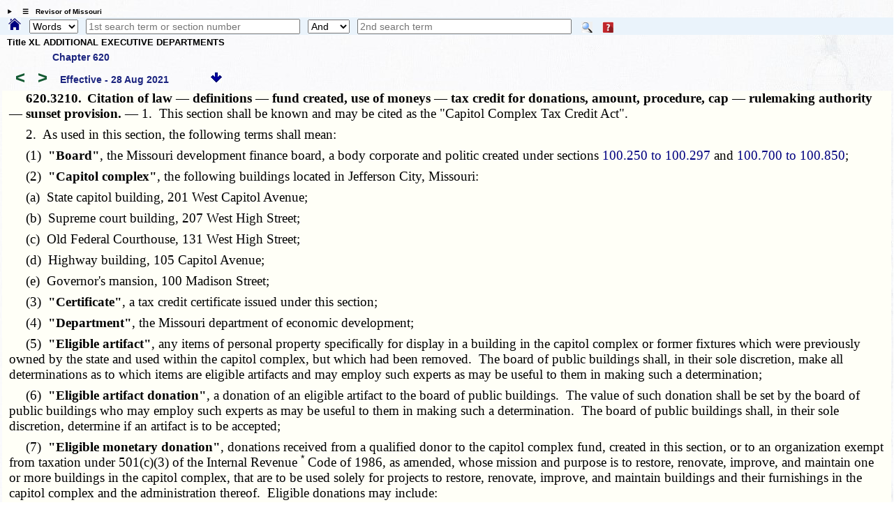

--- FILE ---
content_type: text/html; charset=utf-8
request_url: https://www.revisor.mo.gov/main/OneSection.aspx?section=620.3210&bid=49586&hl=
body_size: 12061
content:


<!DOCTYPE html>

<html lang="en" xmlns="http://www.w3.org/1999/xhtml">
<head><meta http-equiv="Content-Type" content="text/html; charset=UTF-8" /><meta name="viewport" content="width=device-width, initial-scale=1.0" /><meta name="description" content="Revised Statutes of Missouri, Missouri laws " /><meta name="keywords" content="Missouri Laws, Official Missouri Laws, RSMo" /><meta property="og:image:secure_url" content="https://revisor.mo.gov/MOPics/LRWebIcon.jpg" /><title>
	Missouri Revisor of Statutes - Revised Statutes of Missouri,  RSMo Section 620.3210
</title>
    <meta name="robots" content="index, nofollow" /> 
<meta property="og:image" content="https://revisor.mo.gov/MOPics/favicon-64x64.jpg" />
<meta property="og:url" content="https://revisor.mo.gov/main/OneSection.aspx?section=620.3210&amp;bid=49586" />
<meta property="og:type" content="website" />
<meta property="og:title" content="620.3210" />
<meta property="og:description" content="Citation of law — definitions — fund created, use of moneys — tax credit for donations, amount, procedure, cap — rulemaking authority — sunset provision." />
<link rel="icon" type="image/png" href="https://revisor.mo.gov/MOPics/LRWebIcon.ico" /><link rel="icon" sizes="16x16" href="https://revisor.mo.gov/MOPics/favicon_package_v0.16/favicon.ico" /><link rel="apple-touch-icon" sizes="180x180" href="https://revisor.mo.gov/MOPics/favicon_package_v0.16/apple-touch-icon.png" /><link rel="icon" type="image/png" sizes="32x32" href="https://revisor.mo.gov/MOPics/favicon_package_v0.16/favicon-32x32.png" /><link rel="icon" type="image/png" sizes="16x16" href="https://revisor.mo.gov/MOPics/favicon_package_v0.16/favicon-16x16.png" />
    <style type="text/css">
        html {
            scroll-behavior: smooth;
        }

        .lr-body {
            /*background-color:white;*/
            /*background-color: #FdFdFd;*/
            /*background-image: url("https://revisor.mo.gov/MOPics/BkgA.jpg");*/
            /* for Polly C. */
            background-image: url("https://revisor.mo.gov/MOPics/BkgB.jpg");
            /*background-image: url("https://revisor.mo.gov/MOPics/BkgC.jpg");*/
            /*background-image: url("https://revisor.mo.gov/MOPics/BkgD.jpg");*/
            /*background-image: url("https://revisor.mo.gov/MOPics/BkgE.jpg");*/
            /*background-image: url("https://revisor.mo.gov/MOPics/BkgF.jpg");*/
            background-repeat: repeat;
        }

        .my-smaller-font {
            font-size: smaller;
            text-align: left;
        }

        /* Tooltip container */
        .lr-tt {
            position: relative;
            display: inline-block;
            border-bottom: 0px dotted black; /* If you want dots under the hoverable text */
        }

            /* Tooltip text */
            .lr-tt .lr-tt-text {
                visibility: hidden;
                width: 120px;
                /*width: 200px;*/
                background-color: #1A237E;
                color: #fff;
                text-align: center;
                vertical-align: middle;
                padding: 3px;
                margin-top: 4px;
                border-radius: 8px;
                /* Position the tooltip */
                position: absolute;
                z-index: 1;
                top: 110%;
                left: 80%;
            }

            /* Show the tooltip text when you mouse over the tooltip container */
            .lr-tt:hover .lr-tt-text {
                visibility: visible;
                border: .1em solid yellow;
                font-weight: 700;
            }

        a:link {
            text-decoration: none;
        }

        a:hover {
            text-decoration: underline;
            font-weight: 700;
        }

        .auto-style1 {
            height: 18px;
        }

        .auto-style2 {
            width: 10%;
            height: 18px;
        }
    </style>
    
<style type="text/css">
.norm, .rsmo, .bold {font: 14pt "Palatino Linotype", "Times New Roman", Times, serif;margin:inherit; margin-bottom:8px;}
.foot {font: 8pt "Times New Roman", Times, serif;margin:inherit;}
.footspc {font: 3pt "Times New Roman", Times, serif;}
.bold {font-weight:bold;margin:0px;}
.indent {text-indent: 25px;} 
.indentblk {margin-left:  25px;margin-right: 25px;} 
.italic {font-style: italic;} 
.center {text-align: center;} 
.tiny {font: 4pt;color:white;font-style: italic;} 
.bigspc {font: 48pt "Times New Roman", Times, serif;text-align:center;}
table {
    border-collapse: collapse;border: none;border-spacing: 0px;
    width: 4.8in;
    font: 12pt "Palatino Linotype", "Times New Roman", Times, serif;
}
td {
    padding:2pt 2pt 2pt 2pt;
    font: 12pt "Palatino Linotype", "Times New Roman", Times, serif;
}
</style><link rel="stylesheet" href="https://revisor.mo.gov/StyleStuff/lr-standard.css" /></head>
<body class="lr-body">
    <div id="TOP" class="lr-f-all" style="border: 0em solid transparent; border-collapse: collapse; background-color: transparent;">
        <div class="lr-fl-s-all lr-fl-m-1-4 lr-fl-l-1-4" style="border: inherit; border-collapse: collapse; padding: 0em; text-align: center;">
        </div>
    </div>
    <details id="dtls" style="margin: .6em 0em .2em .8em; cursor: pointer;">
        <summary title="click to toggle" style="font-size: x-small; font-weight: 700;">&emsp;&#9776;&emsp;Revisor of Missouri</summary>
        <div id="Div3" class="lr-f-all" style="margin: 0em; vertical-align: bottom;">
            <div class="lr-fl-s-all lr-fl-m-1-4 lr-fl-l-1-4" style="margin: 0em 0em .2em 0em; padding: 0em; text-align: left; vertical-align: bottom;">
                <a href="/main/Home.aspx" title="revisor home">
                    <img style="height: auto; max-width: 102%; margin: 0em; background-color: transparent; border: 0em solid transparent; vertical-align: bottom;" src="https://revisor.mo.gov/MOPics/RevisorHeaderLogo2.png" alt="Revisor Home" />
                </a>
            </div>
            <div class="lr-fl-s-all lr-fl-m-3-4 lr-fl-l-3-4" style="text-align: left; border: 1px solid #eaf0fa; margin: 0em 0em .2em 0em; padding: 0em; box-shadow: 3px 3px 5px darkgray;">
                <table style="margin: 0em; padding: 0em; width: 100%; border-collapse: collapse;">
                    <tr>
                        <td style="width: 33%;"></td>
                        <td style="width: 33%;"></td>
                        <td style="width: 33%;"></td>
                        <td style="width: 1%;"></td>
                    </tr>
                    <tr>
                        <td style="padding: 0px 0px 0px 6px;">
                            <a class="lr-font-emph" target="constit" href="/main/Home.aspx?constit=y" style="text-decoration: none;">Constitution</a>
                        </td>
                        <td style="padding: 0px 0px 0px 6px;">
                            <a href="/main/JCLR.aspx" id="a3" class="lr-font-emph" style="text-decoration: none;">Committee</a>
                        </td>
                        <td style="padding: 0px 0px 0px 6px;">
                            <a class="lr-font-emph" href="/main/Info.aspx" style="text-decoration: none;">Publications</a>
                        </td>
                    </tr>
                    <tr>
                        <td style="padding: 0px 0px 0px 6px;">&nbsp;</td>
                        <td style="padding: 0px 0px 0px 6px;"></td>
                        <td style="padding: 0px 0px 0px 6px;"></td>
                        <td style="padding: 0px 0px 0px 6px;"></td>
                    </tr>
                    <tr>
                        <td style="padding: 0px 0px 0px 6px;">
                            <a href="#opnothr" id="a4" class="lr-font-emph" style="text-decoration: none;">Other Links</a>
                        </td>
                        <td style="padding: 0px 0px 0px 6px;">
                            <a href="/main/Help.aspx" id="a6" class="lr-font-emph" style="text-decoration: none;">Help / FAQ</a>
                        </td>
                        <td style="padding: 0px 0px 0px 6px;">
                            <a href="/main/Info.aspx" id="a5" class="lr-font-emph" style="text-decoration: none;">Appendices and Tables</a>
                        </td>
                        <td style="padding: 0px 0px 0px 6px;">
                            <a href="#BOTTOM">
                                <img src="https://revisor.mo.gov/MOPics/pagebot.jpg" alt="Revisor Home" style="height: auto;" />
                            </a>
                        </td>
                    </tr>
                </table>
            </div>
        </div>
    </details>
    <div class="lr-f-all" style="background-color: #eaf3fb; margin: 0em;">
        <form method="post" action="./OneSection.aspx?section=620.3210&amp;bid=49586&amp;hl=" id="search">
<div class="aspNetHidden">
<input type="hidden" name="__VIEWSTATE" id="__VIEWSTATE" value="GmJbAr48Mb2T1MJdB5kOaZbiR3LkcIajp0jqlFNW2MPm5DCDSVeAZm2ekkb6Vtnq8YB84HSjmz0fi3NaQaFdf9o4BPgSW897MWsAMh/XY35sU/sHip97m/i4rpGZiM1nUw3b9dmPEIpK9Z3YFx2HFFST+kp3hTRfqbV2SC1NlUv7qUi3s2katyPY5Lw8qWag4hDbhUG8+jkM2sWd1NE70w==" />
</div>

<div class="aspNetHidden">

	<input type="hidden" name="__VIEWSTATEGENERATOR" id="__VIEWSTATEGENERATOR" value="2E994FAB" />
</div>
            <span style="padding: 0em; margin: 0em .6em 0em .8em;">
                <a id="homeHyperLink" title="Home" href="Home.aspx" style="display:inline-block;border-style:None;"><img title="Home" src="https://revisor.mo.gov/MOPics/home.png" alt="" style="height:1.2em;" /></a>
            </span>
            <select name="ctl00$srchKind" id="srchKind" title="Words or Section" style="width:5em;">
	<option selected="selected" value="Words">Words</option>
	<option value="Section">Section</option>

</select>
            <span>&thinsp;</span>
            <input name="ctl00$tbPhrase1" type="text" id="tbPhrase1" placeholder="1st search term or section number" style="width:24%;" />
            <span>&thinsp;</span>
            <select name="ctl00$ddSrch" id="ddSrch" title="relationship to first term" style="width:60px;">
	<option value="none">None</option>
	<option value="or">Or</option>
	<option selected="selected" value="and">And</option>
	<option value="not">Not</option>
	<option value="near">Near</option>

</select>
            <span>&thinsp;</span>
            <input name="ctl00$tbPhrase2" type="text" id="tbPhrase2" placeholder="2nd search term" style="width:24%;" />
            <span class="lr-tt" style="padding-left: 10px;">
                <input type="image" name="ctl00$btnSearch" id="btnSearch" src="https://revisor.mo.gov/MOPics/Search.png" alt="Search" align="absmiddle" />
                <span class="lr-tt-text">Do search</span>
            </span>
            <span class="lr-tt" style="padding-left: 10px;">
                <input type="image" name="ctl00$btnHelp" id="btnHelp" src="https://revisor.mo.gov/MOPics/HelpIconSM.png" alt="Help" align="absmiddle" />
                <span class="lr-tt-text">Help</span>
            </span>
            <span>&thinsp;</span>
            <span class="lr-tt" style="padding-left: 10px;">
                
                <span class="lr-tt-text">This chapter only</span>
            </span>
            
            
            <input type="hidden" name="ctl00$varPBdata" id="varPBdata" />
        </form>
    </div>
    
    

    
    
    <div class="lr-f-all">
        <div class="lr-fl-s-all lr-fl-m-all lr-fl-l-all" style="margin: 0em;">
            <div style="margin:.1em 0em .4em .5em;">
  <p style="font-size:small;font-weight:700;margin:0em 0em .5em 0em;">Title XL  ADDITIONAL EXECUTIVE DEPARTMENTS</p>
  <p style="font-size:small;margin:0em 0em .5em 5em;" title="Return to section list for Chapter 620">
    <a href="/main/PageSelect.aspx?chapter=620" style="text-decoration:none;" class="lr-font-emph">Chapter 620</a>
  </p>
  <a id="barw" title="prev. section" href="/main/PrevSection.aspx?section=620.3210&amp;bid=49586" style="text-decoration:none;">
    <span style="font-size:x-large;margin:0em .1em 0em .5em;font-weight:700;color:#145A32;">&lt;</span>
  </a>
  <a id="farw" title="next section" href="/main/NextSection.aspx?section=620.3210&amp;bid=49586" style="text-decoration:none;">
    <span style="font-size:x-large;margin:0em .1em 0em .5em;font-weight:700;color:#145A32;">&gt;</span>
  </a>
  <span id="effdt" class="lr-font-emph" style="margin:0em 1em 0em .8em;">Effective -  28 Aug 2021<span style="font:inherit;color:inherit;"></span>   </span>
  <a href="#BOTTOM" title="bottom of page">
    <img src="https://revisor.mo.gov/MOPics/pagebot.jpg" alt="bottom" style="height: auto;" />
  </a>
</div><div class="norm" title="" style="background-color:#fffff7;padding-left:.75%;padding-right:.75%;">
  <p class="norm">
    <span class="bold">  620.3210.<span>  </span>Citation of law — definitions — fund created, use of moneys — tax credit for donations, amount, procedure, cap — rulemaking authority — sunset provision. — </span>1.  This section shall be known and may be cited as the "Capitol Complex Tax Credit Act".</p>
  <p class="norm">  2.  As used in this section, the following terms shall mean:</p>
  <p class="norm">  (1)  <span class="bold">"Board"</span>, the Missouri development finance board, a body corporate and politic created under sections <a class="norm" href="/main/OneChapterRng.aspx?tb1=100.250 to 100.297" style="color:Navy;font-size:inherit;">100.250 to 100.297</a> and <a class="norm" href="/main/OneChapterRng.aspx?tb1=100.700 to 100.850" style="color:Navy;font-size:inherit;">100.700 to 100.850</a>;</p>
  <p class="norm">  (2)  <span class="bold">"Capitol complex"</span>, the following buildings located in Jefferson City, Missouri:</p>
  <p class="norm">  (a)  State capitol building, 201 West Capitol Avenue;</p>
  <p class="norm">  (b)  Supreme court building, 207 West High Street;</p>
  <p class="norm">  (c)  Old Federal Courthouse, 131 West High Street;</p>
  <p class="norm">  (d)  Highway building, 105 Capitol Avenue;</p>
  <p class="norm">  (e)  Governor's mansion, 100 Madison Street;</p>
  <p class="norm">  (3)  <span class="bold">"Certificate"</span>, a tax credit certificate issued under this section;</p>
  <p class="norm">  (4)  <span class="bold">"Department"</span>, the Missouri department of economic development;</p>
  <p class="norm">  (5)  <span class="bold">"Eligible artifact"</span>, any items of personal property specifically for display in a building in the capitol complex or former fixtures which were previously owned by the state and used within the capitol complex, but which had been removed.  The board of public buildings shall, in their sole discretion, make all determinations as to which items are eligible artifacts and may employ such experts as may be useful to them in making such a determination;</p>
  <p class="norm">  (6)  <span class="bold">"Eligible artifact donation"</span>, a donation of an eligible artifact to the board of public buildings.  The value of such donation shall be set by the board of public buildings who may employ such experts as may be useful to them in making such a determination.  The board of public buildings shall, in their sole discretion, determine if an artifact is to be accepted;</p>
  <p class="norm">  (7)  <span class="bold">"Eligible monetary donation"</span>, donations received from a qualified donor to the capitol complex fund, created in this section, or to an organization exempt from taxation under 501(c)(3) of the Internal Revenue <sup style="margin:0px;">*</sup> Code of 1986, as amended, whose mission and purpose is to restore, renovate, improve, and maintain one or more buildings in the capitol complex, that are to be used solely for projects to restore, renovate, improve, and maintain buildings and their furnishings in the capitol complex and the administration thereof.  Eligible donations may include:</p>
  <p class="norm">  (a)  Cash, including checks, money orders, credit card payments, or similar cash equivalents valued at the face value of the currency.  Currency of other nations shall be valued based on the exchange rate on the date of the gift.  The date of the donation shall be the date that cash or check is received by the applicant or the date posted to the donor's account in the case of credit or debit cards;</p>
  <p class="norm">  (b)  Stocks from a publicly traded company;</p>
  <p class="norm">  (c)  Bonds which are publicly traded;</p>
  <p class="norm">  (8)  <span class="bold">"Eligible recipient"</span>, the capitol complex fund, created in this section, or an organization exempt from taxation under 501(c)(3) of the Internal Revenue <sup style="margin:0px;">*</sup> Code of 1986, as amended, whose mission and purpose is to restore, renovate, improve, and maintain one or more buildings in the capitol complex;</p>
  <p class="norm">  (9)  <span class="bold">"Qualified donor"</span>, any of the following individuals or entities who make an eligible monetary donation or eligible artifact donation to the capitol complex fund or other eligible recipient:</p>
  <p class="norm">  (a)  A person, firm, partner in a firm, corporation, or a shareholder in an S corporation doing business in the state of Missouri and subject to the state income tax imposed in <a class="norm" href="/main/OneChapter.aspx?chapter=143" style="color:Navy;font-size:inherit;">chapter 143</a>;</p>
  <p class="norm">  (b)  A corporation subject to the annual corporation franchise tax imposed in <a class="norm" href="/main/OneChapter.aspx?chapter=147" style="color:Navy;font-size:inherit;">chapter 147</a>;</p>
  <p class="norm">  (c)  An insurance company paying an annual tax on its gross premium receipts in this state;</p>
  <p class="norm">  (d)  Any other financial institution paying taxes to the state of Missouri or any political subdivision of this state under <a class="norm" href="/main/OneChapter.aspx?chapter=148" style="color:Navy;font-size:inherit;">chapter 148</a>;</p>
  <p class="norm">  (e)  An individual subject to the state income tax imposed in <a class="norm" href="/main/OneChapter.aspx?chapter=143" style="color:Navy;font-size:inherit;">chapter 143</a>;</p>
  <p class="norm">  (f)  Any charitable organization, including any foundation or not-for-profit corporation, which is exempt from federal income tax and whose Missouri unrelated business taxable income, if any, would be subject to the state income tax imposed under <a class="norm" href="/main/OneChapter.aspx?chapter=143" style="color:Navy;font-size:inherit;">chapter 143</a>.</p>
  <p class="norm">  3.  There is hereby created a fund to be known as the "Capitol Complex Fund", separate and distinct from all other board funds, which is hereby authorized to receive any eligible monetary donation as provided in this section.  The capitol complex fund shall be segregated into two accounts:  a rehabilitation and renovation account and a maintenance account.  Ninety percent of the revenues received from eligible donations pursuant to the provisions of this section shall be deposited in the rehabilitation and renovation account and seven and one-half percent of such revenues shall be deposited in the maintenance account.  The assets of these accounts, together with any interest which may accrue thereon, shall be used by the board solely for the purposes of restoration and maintenance of the building of the capitol complex as defined in this section, and for no other purpose.  The remaining two and one-half percent of the revenues deposited into the fund may be used for the purposes of soliciting donations to the fund, advertising and promoting the fund, and administrative costs of administering the fund.  Any amounts not used for those purposes shall be deposited back into the rehabilitation and renovation account and the maintenance account divided in the manner set forth in this section.  The board may, as an administrative cost, use the funds to hire fund-raising professionals and such other experts or advisors as may be necessary to carry out the board's duties under this section.  The choice of projects for which the money is to be used, as well as the determination of the methods of carrying out the project and the procurement of goods and services thereon shall be made by the commissioner of administration.  No moneys shall be released from the fund for any expense without the approval of the commissioner of administration, who may delegate that authority as deemed appropriate.  All contracts for rehabilitation, renovation, or maintenance work shall be the responsibility of the commissioner of administration.  A memorandum of understanding may be executed between the commissioner of administration and the board determining the processes for obligation, reservation, and payment of eligible costs from the fund.  The commission of administration shall not obligate costs in excess of the fund balance.  The board shall not be responsible for any costs obligated in excess of available funds and shall be held harmless in any contracts related to rehabilitation, renovation, and maintenance of capitol complex buildings.  No other board funds shall be used to pay obligations made by the commissioner of administration related to activities under this section.</p>
  <p class="norm">  4.  For all taxable years beginning on or after January 1, 2021, any qualified donor shall be allowed a credit against the taxes otherwise due under <a class="norm" href="/main/OneChapter.aspx?chapter=143" style="color:Navy;font-size:inherit;">chapters 143</a> and <a class="norm" href="/main/OneSection.aspx?section=148" style="color:Navy;font-size:inherit;">148</a>, except for sections <a class="norm" href="/main/OneChapterRng.aspx?tb1=143.191 to 143.265" style="color:Navy;font-size:inherit;">143.191 to 143.265</a>, in an amount of fifty percent of the eligible monetary donation.  The amount of the tax credit claimed may exceed the amount of the donor's state income tax liability in the tax year for which the credit is claimed.  Any amount of credit that exceeds the qualified donor's state income tax liability may be refundable or may be carried forward to any of the taxpayer's four subsequent taxable years.</p>
  <p class="norm">  5.  For all taxable years beginning on or after January 1, 2021, any qualified donor shall be allowed a credit against the taxes otherwise due under <a class="norm" href="/main/OneChapter.aspx?chapter=143" style="color:Navy;font-size:inherit;">chapters 143</a> and <a class="norm" href="/main/OneSection.aspx?section=148" style="color:Navy;font-size:inherit;">148</a>, except for sections <a class="norm" href="/main/OneChapterRng.aspx?tb1=143.191 to 143.265" style="color:Navy;font-size:inherit;">143.191 to 143.265</a>, in an amount of thirty percent of the eligible artifact donation.  The amount of the tax credit claimed may not exceed the amount of the qualified donor's state income tax liability in the tax year for which the credit is claimed.  Any amount of credit that exceeds the qualified donor's state income tax liability shall not be refundable but may be carried forward to any other taxpayer's four subsequent taxable years.</p>
  <p class="norm">  6.  To claim a credit for an eligible monetary donation as set forth in subsection 4 of this section, a qualified donor shall make an eligible monetary donation to the board as custodian of the capitol complex fund or other eligible recipient.  Upon receipt of such donation, the board or other eligible recipient shall issue to the qualified donor a statement evidencing receipt of such donation, including the value of such donation, with a copy to the department.  Upon receipt of the statement from the eligible recipient, the department shall issue a tax credit certificate equal to fifty percent of the amount of the donation, to the qualified donor, as indicated in the statement from the eligible recipient.</p>
  <p class="norm">  7.  To claim a credit for an eligible artifact donation as set forth in subsection 5 of this section, a qualified donor shall donate an eligible artifact to the board of public buildings.  If the board of public buildings determines that artifact is an eligible artifact, and has determined to accept the artifact, it shall issue a statement of donation to the eligible donor specifying the value placed on the artifact by the board of public buildings, with a copy to the department.  Upon receiving a statement from the board of public buildings, the department shall issue a tax credit certificate equal to thirty percent of the amount of the donation, to the qualified donor as indicated in the statement from the board of public buildings.</p>
  <p class="norm">  8.  The department shall not authorize more than ten million dollars in tax credits provided under this section in any calendar year.  Donations shall be processed for tax credits on a first-come, first-serve basis.  Donations received in excess of the tax credit cap shall be placed in line for tax credits issued the following year or shall be given the opportunity to complete their donation without the expectation of a tax credit, or shall request to have their donation returned.</p>
  <p class="norm">  9.  Tax credits issued under the provisions of this section shall not be subject to the payment of any fee required under the provisions of section <a class="norm" href="/main/OneSection.aspx?section=620.1900" style="color:Navy;font-size:inherit;">620.1900</a>.</p>
  <p class="norm">  10.  Tax credits issued under this section may be assigned, transferred, sold, or otherwise conveyed, and the new owner of the tax credit shall have the same rights in the credit as the taxpayer.  Whenever a certificate is assigned, transferred, sold, or otherwise conveyed, a notarized endorsement shall be filed with the department specifying the name and address of the new owner of the tax credit and the value of the credit.</p>
  <p class="norm">  11.  The department may promulgate rules to implement the provisions of this section.  Any rule or portion of a rule, as that term is defined in section <a class="norm" href="/main/OneSection.aspx?section=536.010" style="color:Navy;font-size:inherit;">536.010</a>, that is created under the authority delegated in this section shall become effective only if it complies with and is subject to all of the provisions of <a class="norm" href="/main/OneChapter.aspx?chapter=536" style="color:Navy;font-size:inherit;">chapter 536</a> and, if applicable, section <a class="norm" href="/main/OneSection.aspx?section=536.028" style="color:Navy;font-size:inherit;">536.028</a>.  This section and <a class="norm" href="/main/OneChapter.aspx?chapter=536" style="color:Navy;font-size:inherit;">chapter 536</a> are nonseverable and if any of the powers vested with the general assembly pursuant to <a class="norm" href="/main/OneChapter.aspx?chapter=536" style="color:Navy;font-size:inherit;">chapter 536</a> to review, to delay the effective date, or to disapprove and annul a rule are subsequently held unconstitutional, then the grant of rulemaking authority and any rule proposed or adopted after August 28, 2021, shall be invalid and void.</p>
  <p class="norm">  12.  Pursuant to section <a class="norm" href="/main/OneSection.aspx?section=23.253" style="color:Navy;font-size:inherit;">23.253</a> of the Missouri sunset act:</p>
  <p class="norm">  (1)  The provisions of the new program authorized under this section shall sunset automatically six years after August 28, 2021, unless reauthorized by an act of the general assembly;</p>
  <p class="norm">  (2)  If such program is reauthorized, the program authorized under this section shall sunset automatically twelve years after August 28, 2021; and</p>
  <p class="norm">  (3)  This section shall terminate on September first of the calendar year immediately following the calendar year in which the program authorized under this section is sunset.</p>
  <div class="foot" style="background-color:#fffade;">
    <p class="" title="Footnotes follow" style="font-size:small;color:red;margin:0px;">­­--------</p>
    <p class="norm">(L. 2021 S.B. 36) </p>
    <p class="norm">*Word "Service" appears here in original rolls.</p>
    <p class="norm">Sunset date 8-28-27</p>
    <p class="norm">Termination date 9-01-28</p>
  </div>
</div><hr><div style="padding:.2em 0em 0em 2em;">
  <p style="font:small;padding:.2em 0em .4em 0em;margin:0em;font-weight:700;"> ---- end of effective  28 Aug 2021 ---- </p>
  <p style="font:small;margin:0em;">
    <a class="lr-font-emph" href="/main/OneSection.aspx?section=620.3210" style="text-decoration: none;">
                                       use this link to bookmark section  620.3210</a>
  </p>
</div>
        </div>
        <div class="lr-fl-s-all lr-fl-m-7-10 lr-fl-l-4-5">
            

        </div>
        <div class="lr-fl-s-all lr-fl-m-3-10 lr-fl-l-1-5">
            
            <div id="mcr"></div>
            
            <div id="mcrb"></div>
        </div>
    </div>
    
    
    <div id="BOTTOM" class="lr-f-all">
        <div class="lr-fl-s-all lr-fl-m-all lr-fl-l-all" style="text-align: left; vertical-align: middle;">
            <table style="width: 100%; border-collapse: collapse;">
                
                <tr style="visibility: collapse;">
                    <td style="width: 10%;"></td>
                    <td style="width: 40%;"></td>
                    <td style="width: 40%;"></td>
                    <td style="width: 10%;"></td>
                </tr>
                <tr>
                    <td colspan="4">
                        <hr style="margin-top: 0px;" />
                    </td>
                </tr>
                <tr>
                    <td></td>
                    <td class="lr-font-norm" style="border: 0em solid; border-color: gainsboro; text-align: left; padding: 2px;" colspan="2">Click here for the <a class="lr-font-emph" href="/main/Info.aspx#reorg" style="">Reorganization Act of 1974 - or - Concurrent Resolutions Having Force & Effect of Law</a></span></td>
                    <td></td>
                </tr>
                <tr>
                    <td></td>
                    <td class="lr-font-norm" style="border: 0em solid; border-color: gainsboro; text-align: left; padding: 2px;" colspan="2">In accordance with Section <a class="lr-font-emph" href="https://revisor.mo.gov/main/OneSection.aspx?section=3.090" style="">3.090</a>, the language of statutory sections enacted during a legislative session are updated and available on this website <span title="plus time to process">on the effective date of such enacted statutory section.</span></td>
                    <td style="border: 0em solid; border-color: gainsboro; text-align: right; padding: 2px;">
                        <a href="#TOP">
                            <img src="https://revisor.mo.gov/MOPics/pagetop.jpg" alt="Revisor Home" style="height: auto;" />&nbsp; &nbsp;&nbsp;</a>
                    </td>
                </tr>
                <tr>
                    <td colspan="4">
                        <hr />
                    </td>
                </tr>
            </table>
            <details>
                <summary id="opnothr" style="font-weight: 700; text-align: left; margin-left: 18px; font-size: larger; color: darkblue;">Other Information</summary>
                <table style="width: 100%; border-collapse: collapse;">
                    
                    <tr style="visibility: collapse;">
                        <td style="width: 20%;"></td>
                        <td style="width: 20%;"></td>
                        <td style="width: 20%;"></td>
                        <td style="width: 20%;"></td>
                        <td style="width: 20%;"></td>
                    </tr>
                    
                    <tr style="line-height: 24px;">
                        <td style="width: 20%;"><a class="lr-font-emph" href="/main/recent.aspx" style="text-decoration: none;">&emsp;Recent Sections</a></td>
                        <td style="width: 20%;"><a class="lr-font-emph" href="/main/editorial.aspx" title="sections with editorial changes" style="text-decoration: none;">Editorials</a></td>
                        <td style="width: 20%;"><a class="lr-font-emph" href="/main/MayBeCite.aspx" title="popular names" style="text-decoration: none;">May Be Cited As</a></td>
                        <td style="width: 20%;"><a class="lr-font-emph" href="/main/tandf.aspx" title="sections with tables or forms" style="text-decoration: none;">Tables &amp; Forms</a></td>
                        <td style="width: 20%;"><a class="lr-font-emph" href="/main/MultiEnact.aspx" title="sections multiply enacted" style="text-decoration: none;">Multiple Enact</a></td>
                    </tr>
                    <tr style="line-height: 24px;">
                        <td style="width: 20%;">&emsp;</td>
                        <td style="width: 20%;"><a class="lr-font-emph" href="/main/rx.aspx" title="sections repealed and transferred" style="text-decoration: none;">Repeal &amp; Transfer</a></td>
                        <td style="width: 20%;"></td>
                        <td style="width: 20%;"><a class="lr-font-emph" href="/main/secdef.aspx" target="_blank" title="sections with definitions, opens in new tab" style="text-decoration: none;">Definitions</a></td>
                        <td style="width: 20%;"><a class="lr-font-emph" href="/main/info.aspx?doc=enders" title="Section ending report, downloaded" style="text-decoration: none;">End Report</a></td>
                    </tr>
                    <tr>
                        <td colspan="5">
                            <hr style="border-top: 1px dotted green;" />
                        </td>
                    </tr>
                    <tr>
                        <td style="width: 20%;"></td>
                        <td style="width: 20%;"></td>
                        <td style="width: 20%;"><a class="lr-font-emph" href="/main/Help.aspx#change" title="changes to this site" style="text-decoration: none;">Site changes</a></td>
                        <td style="width: 20%;"><a class="lr-font-emph" href="/main/PicGallery.aspx" title="all pics" style="text-decoration: none;">Pictures</a></td>
                        <td style="width: 20%;"><a class="lr-font-emph" href="/main/About.aspx#contact" title="contact the Revisor's office" style="text-decoration: none;">Contact</a></td>
                    </tr>
                </table>
            </details>
            <div class="lr-f-all">
                <hr />
            </div>
            <details>
                <summary style="font-weight: 700; text-align: left; margin-left: 18px; font-size: larger; color: darkblue;">Other Links</summary>
                <table style="width: 100%;">
                    <tr style="line-height: 24px;">
                        <td style="width: 6%;"></td>
                        <td style="width: 22%;"><a target="lrcomm" class="lr-font-emph" href="http://lr.mo.gov">Legislative Research</a></td>
                        <td style="width: 22%;"><a target="overs" class="lr-font-emph" href="http://legislativeoversight.mo.gov">Oversight</a></td>
                        <td style="width: 22%;"><a target="molis" class="lr-font-emph" title="Oversight's Fiscal Note Public Portal" href="https://molispublicportal.legislativeoversight.mo.gov/Others">MOLIS</a></td>
                        <td style="width: 22%;"></td>
                        <td style="width: 6%;"></td>
                    </tr>
                    <tr style="line-height: 24px;">
                        <td style="width: 6%;"></td>
                        <td style="width: 22%;"><a target="lib" class="lr-font-emph" href="https://www.senate.mo.gov/LegislativeLibrary/index.html">Library</a></td>
                        <td style="width: 22%;"></td>
                        <td style="width: 22%;"></td>
                        <td style="width: 22%;"><a title="MO.GOV only" target="cntcs" class="lr-font-emph" href="https://intranet.state.mo.us/state-website-contacts/">MO WebMasters</a></td>
                        <td style="width: 6%;"></td>
                    </tr>
                </table>
            </details>
        </div>
        <div id="olrlinks" class="lr-f-all">
            <hr />
        </div>
        <div class="lr-f-all">
            <div class="lr-fl-s-1-8 lr-fl-m-1-8 lr-fl-l-1-8"></div>
            <figure class="lr-fl-s-1-4 lr-fl-m-1-4 lr-fl-l-1-4" style="text-align: left; vertical-align: middle;">
                <a href="https://www.senate.mo.gov/" target="senate">
                    <img src="https://revisor.mo.gov/MOPics/senate.png" alt="Senate" />
                </a>
                <figcaption class="lr-font-emph" style="font-size: small;">Missouri Senate</figcaption>
            </figure>
            <figure class="lr-fl-s-1-4 lr-fl-m-1-4 lr-fl-l-1-4" style="text-align: center; vertical-align: middle;">
                <a href="https://www.mo.gov/" target="mogov">
                    <img src="https://revisor.mo.gov/MOPics/seal_of_mo.png" alt="State of Missouri" />
                </a>
                <figcaption class="lr-font-emph" style="font-size: small;">MO.gov</figcaption>
            </figure>
            <figure class="lr-fl-s-1-4 lr-fl-m-1-4 lr-fl-l-1-4" style="text-align: right; vertical-align: middle;">
                <a href="https://house.mo.gov/" target="house">
                    <img src="https://revisor.mo.gov/MOPics/house.png" alt="House" />
                </a>
                <figcaption class="lr-font-emph" style="font-size: small;">Missouri House</figcaption>
            </figure>
            <div class="lr-fl-s-1-8 lr-fl-m-1-8 lr-fl-l-1-8"></div>
        </div>
        <div class="lr-fl-s-all lr-fl-m-all lr-fl-l-all" style="text-align: left; vertical-align: middle;">
            
            <table style="width: 100%; border-collapse: collapse;">
                
                <tr>
                    <td style="width: 20%;"></td>
                    <td style="width: 20%;"></td>
                    <td style="width: 20%;"></td>
                    <td style="width: 20%;"></td>
                </tr>
                
            </table>
        </div>
    </div>
    
    <div id="Div1" class="lr-f-all">
        

        
        
        
    </div>
    <div id="links" class="lr-fl-s-all lr-fl-m-all lr-fl-l-all" style="border: .1em solid Gainsboro;">
        <table style="width: 100%; border-collapse: collapse;">
            
            <tr style="visibility: collapse;">
                <td class="auto-style2"></td>
                <td class="auto-style2"></td>
                <td class="auto-style2"></td>
                <td class="auto-style2"></td>
                <td class="auto-style2"></td>
                <td class="auto-style2"></td>
                <td class="auto-style2"></td>
                <td class="auto-style2"></td>
                <td class="auto-style2"></td>
                <td class="auto-style2"></td>
            </tr>
            <tr>
                <td class="lr-font-norm" colspan="3"><span style="font-size: smaller; font-weight: 700; color: SlateGray; padding-left: 1em;">Errors / suggestions - WebMaster@LR.mo.gov</span></td>
                <td colspan="4" style="text-align: center; vertical-align: middle;">
                    <figure>
                        <a href="https://www.sos.mo.gov/kids/history" target="flag">
                            <img style="max-width: 100px;" class="imgH" src="https://revisor.mo.gov/MOPics/oliver_flag_sm.jpg" alt="Marie Elizabeth Oliver" />
                        </a>
                        <figcaption style="font-size: small; font-weight: 700;">History and Fun Facts</figcaption>
                    </figure>
                </td>
                <td class="lr-font-norm" colspan="3" style="text-align: right;"><span style="font-size: smaller; color: SlateGray; padding-right: 1em;">&copy;Missouri Legislature, all rights reserved.</span></td>
            </tr>
            <tr>
                <td style="text-align: left; width: 10%;">
                    <div id="homeicon" style="margin-left: 1.5em;">
                        <a title="Revisor Home" href="/main/Home.aspx">
                            <img style="max-width: 1.4em;" src="https://revisor.mo.gov/MOPics/home.png" alt="home" />
                        </a>
                    </div>
                </td>
                <td style="width: 10%;"></td>
                <td style="text-align: center; width: 10%;">
                    
                    <a href="https://www.facebook.com/sharer/sharer.php?u=https%3a%2f%2frevisor.mo.gov%2fmain%2fOneSection.aspx%3fsection%3d620.3210%26bid%3d49586" target="_blank" title="post section to FaceBook">
  <img src="https://revisor.mo.gov/MOPics/fbss.png" alt="facebook" style="max-width: 5em;" />
</a>
                </td>
                <td style="text-align: center; width: 10%;">
                    
                    <a href="https://twitter.com/intent/tweet?text=RSMo 620.3210&amp;via=RevisorMissouri&amp;hashtags=RSMoLaw,MissouriRevisor&amp;url=https%3a%2f%2frevisor.mo.gov%2fmain%2fOneSection.aspx%3fsection%3d620.3210%26bid%3d49586" target="_blank" title="Tweet section">
  <img src="https://revisor.mo.gov/MOPics/tweetS.png" alt="twitter" style="max-width: 2em;" />
</a>
                </td>
                <td style="width: 10%;"></td>
                <td style="width: 10%;"></td>
                <td style="width: 10%; text-align: center;">
                    <a style="" title="google search in revisor" href="https://www.google.com/search?q=site:revisor.mo.gov+YourSearchTermHere" target="_blank">
                        <img style="height: auto; max-width: 1em;" src="https://revisor.mo.gov/MOPics/GoogleSmallLogo.png" alt="google" />
                    </a>
                </td>
                <td style="width: 10%; text-align: center;">
                    <a style="" title="bing search in revisor" href="https://www.bing.com/search?q=site:revisor.mo.gov+YourSearchTermHere" target="_blank">
                        <img style="height: auto; max-width: 1em;" src="https://revisor.mo.gov/MOPics/bing_logo.png" alt="bing" />
                    </a>
                </td>
                <td style="width: 10%;"></td>
                <td style="width: 10%;"></td>
            </tr>
        </table>
    </div>
    
<div class="lr-fl-s-all lr-fl-m-all lr-fl-l-all"></div>
</body>
</html>
